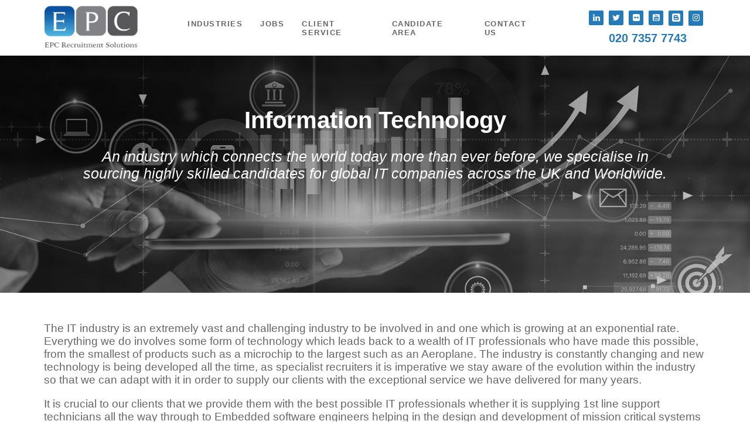

--- FILE ---
content_type: text/html
request_url: https://epcrecruit.com/category?s=it
body_size: 7019
content:
<!DOCTYPE html>
<html lang="en">
<head>
  <meta charset="UTF-8">
  <meta name="viewport" content="width=device-width, initial-scale=1">
  <meta name="author" content="Euro Petroleum Consultants Ltd">
  <link rel="stylesheet" href="/css/style.css?v=20200423.1">
  <title>Engineering & Technical Recruitment Specialists</title>
  <link rel="icon" href="img/favicon.ico" type="image/x-icon">

  <meta name="keywords" content="international engineering and technical recruitment consultants">
  <meta name="description" content="Euro Petroleum Consultants have been providing recruitment services and consultancy to the international engineering and technical industry for many years. They are a recruitment agency supporting industry leaders across the oil and gas sector internationally with consulting, recruitment and more.">
  <meta property="og:title" content="EPC Recruitment Solutions">
  <meta property="og:type" content="website">
  <meta property="og:url" content="https://europetro.com">
  <meta property="og:image" content="https://europetro.com/img/epc-recr-120x120.png">
  <meta property="og:image:width" content="120">
  <meta property="og:image:height" content="120">
  <meta property="og:description" content="EPC Recruitment Solutions is a leading global recruitment specialist that has over 20 years' experience in recruiting high calibre engineering and technical staff for both contract/interim and permanent personnel.">

</head>
<body>
  <section class="intro intro-jobs">
    <header id="header" class="header">
      <div class="wrapper">
        <a href="/" class="logo">
          <img src="/img/logo.png" alt="EPC Recruitment">
        </a>
        <div class="mobile-block">
          <nav class="navigation">
            <ul class="navigation__list">
              <li class="navigation__item"><a href="/#industries" class="navigation__link">Industries</a></li>
              <li class="navigation__item"><a href="/industries" class="navigation__link">Jobs</a></li>
              <li class="navigation__item"><a href="/#client" class="navigation__link">Client Service</a></li>
              <li class="navigation__item"><a href="/#candidate" class="navigation__link">Candidate Area</a></li>
              <li class="navigation__item"><a href="/#contacts" class="navigation__link">Contact Us</a></li>
            </ul>
          </nav>
        </div>

          <div class="head-item">
          	<div class="brand-bg epcrecr-bg">
              <a target="_blank" rel="noopener" href="https://www.linkedin.com/company/epc-recruitment-solutions" class="linkedin">
                <i class="epcrecr epcrecr-linkedin square-2 rounded-1"></i>
              </a>
          		<a target="_blank" rel="noopener" href="https://twitter.com/EuroPetro" class="twitter">
          			<i class="epcrecr epcrecr-twitter square-2 rounded-1"></i>
          		</a>
          		<a target="_blank" rel="noopener" href="https://www.flickr.com/photos/europetro/albums" class="flickr">
          			<i class="epcrecr epcrecr-flickr square-2 rounded-1"></i>
          		</a>
          		<a target="_blank" rel="noopener" href="https://www.youtube.com/channel/UCtWdf_kMGA-wvXxsdmyaMTA" class="youtube">
          			<i class="epcrecr epcrecr-youtube-squared square-2 rounded-1"></i>
          		</a>
          		<a target="_blank" rel="noopener" href="http://europetro.blogspot.ru/" class="blogspot">
          	    <i class="epcrecr epcrecr-blogger-rect square-2 rounded-1" style="min-height: 26px;"></i>
          		</a>
          		<a target="_blank" rel="noopener" href="https://www.instagram.com/europetro_official/" class="instagram">
          			<i class="epcrecr epcrecr-instagram square-2 rounded-1" style="min-height: 26px;"></i>
          		</a>
          	</div>
            <div class="head-telepone">
                <a href="tel:+44 (0) 20 7357 7743">020 7357 7743</a>
            </div>
          </div>
        <div class="mobile-btn">
          <span class="mobile-btn__item"></span>
          <span class="mobile-btn__item"></span>
          <span class="mobile-btn__item"></span>
        </div>
      </div>
    </header>
    <div class="overlay-text">
      <h1 class="category-title"></h1>
      <div class="category-tagline"></div>
    </div>
  </section>

  <section class="wrapper">
    <h1 class="category-title"></h1>
    <p class="category-desc description-text"></p>

    <div class="job-list loading">
      <div class="row"></div>
    </div>
  </section>


  <footer id="contacts" class="foot" style="margin-top: 0px;">
    <div class="container">
      <div class="row">
        <div class="col-sm-4 col-xs-6">
          <div class="foot-item">
            <div class="foot-item-content address">
              <p>EPC Recruitment Solutions</p>
              <p>44 Oxford Drive, Bermondsey Street</p>
              <p>London, SE1 2FB, United Kingdom</p>
            </div>
          </div>
        </div>
        <div class="col-sm-4 col-xs-6">
          <div class="foot-item">
            <p><i class="fa fa-phone"></i> Head Office: <a href="tel:+442073578394">+44 (0) 20 7357 8394</a></p>
            <p><i class="fa fa-phone"></i> Main Recruitment line: <a href="tel:+442073577743">+44 (0) 20 7357 7743</a></p>
            <p><i class="fa fa-envelope"></i> <a href="mailto:enquiries@epcrecruit.com">enquiries@epcrecruit.com</a></p>
          </div>
        </div>
        <div class="col-sm-4 col-xs-12">
          <div class="foot-item" style="padding-bottom: 20px">
        		<div class="brand-bg">
              <a target="_blank" rel="noopener" href="https://www.linkedin.com/company/epc-recruitment-solutions" class="linkedin">
                <i class="epcrecr epcrecr-linkedin square-2 rounded-1"></i>
              </a>
        			<a target="_blank" rel="noopener" href="https://twitter.com/EuroPetro" class="twitter">
        				<i class="epcrecr epcrecr-twitter square-2 rounded-1"></i>
        			</a>
        			<a target="_blank" rel="noopener" href="https://www.flickr.com/photos/europetro/albums" class="flickr">
        				<i class="epcrecr epcrecr-flickr square-2 rounded-1"></i>
        			</a>
        			<a target="_blank" rel="noopener" href="https://www.youtube.com/channel/UCtWdf_kMGA-wvXxsdmyaMTA" class="youtube">
        				<i class="epcrecr epcrecr-youtube-squared square-2 rounded-1"></i>
        			</a>
        			<a target="_blank" rel="noopener" href="http://europetro.blogspot.ru/" class="blogspot">
        		    <i class="epcrecr epcrecr-blogger-rect square-2 rounded-1" style="min-height: 26px;"></i>
        			</a>
  						<a target="_blank" rel="noopener" href="https://www.instagram.com/europetro_official/" class="instagram">
  							<i class="epcrecr epcrecr-instagram square-2 rounded-1" style="min-height: 26px;"></i>
  						</a>
        		</div>
            <a href="https://europetro.com/privacy-policy">Privacy Policy</a>
        	</div>
        </div>
      </div>
    </div>
  </footer>
  <script src="/js/javascript.js"></script>
  <script src="/dist/categories.js?v=20200423.2"></script>
</body>
</html>


--- FILE ---
content_type: text/css
request_url: https://epcrecruit.com/css/style.css?v=20200423.1
body_size: 39549
content:
@charset "UTF-8";@-webkit-keyframes slide{0%{background-position:100%}to{background-position:0}}.category-aerodef{border-color:#09c}.category-aerodef .category-desc h4,.category-aerodef .list-chevron>li::before{color:#09c}.category-aerodef .job-icon{background-color:#09c}.category-oilgaspetro{border-color:#cca300}.category-oilgaspetro .category-desc h4,.category-oilgaspetro .list-chevron>li::before{color:#cca300}.category-oilgaspetro .job-icon{background-color:#cca300}.category-automoto{border-color:#c62828}.category-automoto .category-desc h4,.category-automoto .list-chevron>li::before{color:#c62828}.category-automoto .job-icon{background-color:#c62828}.category-infra{border-color:#909}.category-infra .category-desc h4,.category-infra .list-chevron>li::before{color:#909}.category-infra .job-icon{background-color:#909}.category-scipharma{border-color:#00802b}.category-scipharma .category-desc h4,.category-scipharma .list-chevron>li::before{color:#00802b}.category-scipharma .job-icon{background-color:#00802b}.category-it{border-color:#595959}.category-it .category-desc h4,.category-it .list-chevron>li::before{color:#595959}.category-it .job-icon{background-color:#595959}.list-chevron{padding-left:20px;line-height:1.4;list-style-type:none}.list-chevron>li::before{content:"\f101";font-family:"epcrecr";float:left;margin-left:-20px}.job-card{border-width:1px;border-style:solid;margin:10px;color:#666;padding:0 10px;border-radius:4px;transition:box-shadow .3s ease-in-out;min-height:290px}.job-card:hover{-webkit-box-shadow:0 0 5px 2px rgba(0,0,0,.55);-moz-box-shadow:0 0 5px 2px rgba(0,0,0,.55);box-shadow:0 0 5px 2px rgba(0,0,0,.55)}.job-location,.job-rate,.job-start{margin-top:10px;margin-bottom:10px;font-weight:500}.job-description{font-size:14px;font-weight:400}.job-card hr{width:50%;text-align:center;color:#d3d3d3}.job-meta{min-height:90px}.job-icon{width:40px;float:left;margin-right:10px;margin-top:10px}.loading .job-card{border-color:transparent;background:linear-gradient(to right,#f2f2f2 50%,#fff 50%);background-size:200% 100%;-webkit-animation:slide 2s linear infinite}.overlay-text{position:absolute;top:80px;left:10%;right:10%;color:#fff;text-align:center}.overlay-text .category-title{font-size:30px;font-weight:600;text-align:center;margin-bottom:10px}.overlay-text .category-tagline{font-size:16px;margin-top:10px;font-style:italic;font-weight:300;text-align:center}.intro.intro-jobs{min-height:300px;max-height:300px;background-position:center center}@media screen and (min-width:750px){.intro.intro-jobs{min-height:500px;max-height:500px}.overlay-text{top:150px}.overlay-text .category-title{font-size:40px;margin-bottom:25px}.overlay-text .category-tagline{font-size:25px}}.intro{width:100%;min-height:75vh;height:100%;background-color:rgba(0,0,0,.5);background-image:linear-gradient(to bottom right,rgba(0,0,0,.5),rgba(0,0,0,.2)),url(/img/recruitment-head-photo.jpg);background-size:cover;background-repeat:no-repeat;background-position:center 70px}@media (hover:none){.intro{background-attachment:initial}}.header{position:fixed;width:100%;top:0;left:0;background-color:#fff;padding:10px 0;z-index:5}.header>.wrapper{display:flex;align-items:center;flex-wrap:wrap}@media screen and (max-width:840px){.header>.wrapper{position:relative;justify-content:center}}.active-header,.logo{transition:all .5s ease}.active-header{background-color:rgba(255,255,255,.9);box-shadow:rgba(0,0,0,.13) 0 4px 16px}.logo{display:inline-block;max-width:160px}.logo.scroll{max-width:110px}.logo img{max-width:100%;height:auto}.top-contact{display:flex;width:100%;margin-bottom:10px}@media screen and (max-width:840px){.top-contact{width:auto;flex-direction:column;position:absolute;right:10px}}@media screen and (max-width:700px){.top-contact{display:none}}.top-contact__link{position:relative;font-size:13px;padding-left:20px;color:#999;transition:all .5s ease}.top-contact__link:hover{color:#383838}.top-contact__link:not(:last-child){margin-right:20px}@media screen and (max-width:840px){.top-contact__link:not(:last-child){margin-bottom:7px}}.top-contact__link::before{position:absolute;content:"";width:13px;height:13px;left:0;top:50%;transform:translate(0,-50%);background-repeat:no-repeat;-webkit-background-size:contain;background-size:contain;background-position:center}.top-contact__link--email::before{background-image:url(/img/icon/email.svg)}.top-contact__link--tel::before{background-image:url(/img/icon/phone.svg)}.top-contact__link--language{margin-left:auto}@media screen and (max-width:840px){.top-contact__link--language{margin:0}}.top-contact__link--language::before{background-image:url(../img/icon/globe.svg)}.information-intro{padding-top:15vh;max-width:90%;margin:0 auto;color:#fff}@media screen and (max-width:780px){.information-intro{padding-top:35vh}}@media screen and (max-width:470px){.information-intro{padding-top:20vh}}.information-intro .title-h1{margin-bottom:0}@media screen and (max-width:780px){.information-intro .title-h1{font-size:40px}}@media screen and (max-width:320px){.information-intro .title-h1{font-size:30px}}.information-intro .description-intro{font-size:25px;margin-top:10px;font-style:italic;font-weight:300;text-align:center}@media screen and (max-width:780px){.information-intro .description-intro{font-size:19px}}@media screen and (max-width:320px){.information-intro .description-intro{font-size:16px}}.mobile-block{margin:0 auto;transition:transform .5s ease}@media screen and (max-width:840px){.mobile-block{position:fixed;width:100%;height:100vh;min-height:100%;flex-direction:column;justify-content:flex-start;padding-top:10vh;align-items:center;top:0;left:0;background-color:#fff;transform:translateX(-100%)}}.mobile-btn{position:absolute;display:none;flex-direction:column;justify-content:space-around;width:40px;height:40px;top:5px;left:0;padding:10px;background-color:#000;cursor:pointer}@media screen and (max-width:840px){.mobile-btn{display:flex}}.mobile-btn__item{display:block;width:100%;height:2px;background-color:#fff;transition:all .5s ease}.navigation{max-width:600px;width:100%}@media screen and (max-width:840px){.navigation{max-width:100%}}.navigation__list{width:100%;display:flex}@media screen and (max-width:840px){.navigation__list{flex-direction:column}}.navigation__item:not(:last-child){margin-right:30px}@media screen and (max-width:840px){.navigation__item{margin-right:0;text-align:center;margin-top:3vh}.navigation__item:not(:last-child){margin-right:0}}.navigation__link{position:relative;display:block;font-size:13px;font-weight:600;padding:5px 0;text-transform:uppercase;letter-spacing:1.5px;color:#666}@media screen and (max-width:840px){.navigation__link{display:inline-block;padding:25px 40px}}.navigation__link::after{position:absolute;content:"";width:0;height:2px;background-color:#032123;bottom:0;left:0;transition:width .5s ease}.navigation__link:hover::after{width:100%}.active-menu{transform:translateX(0)}.active-link{color:#0a53a0}.rotate-left,.rotate-right{transform-origin:left;transform:rotate(43deg);margin-left:3px}.rotate-right{transform:rotate(-43deg)}.hidden{transition:visibility .1s ease;visibility:hidden}.epcrecr-bg a i{background:#257ab9!important}.head-telepone{transition:all .5s ease;text-align:center;margin-top:10px}.head-telepone a{font-size:20px;font-weight:700;color:#257ab9;transition:all .5s ease}.active-header .head-telepone{margin-top:5px}.active-header .head-telepone a{font-size:16px}@media screen and (max-width:985px){.intro .head-item{display:none}}.industries{padding-top:20px}.industries .title-h2{font-weight:600;text-align:center;text-transform:uppercase}.industries .text-block{padding-top:30px;padding-bottom:30px;background-color:#eee}.industries .description-text{font-size:19px;-webkit-font-smoothing:antialiased;position:relative;padding-left:10px;margin-bottom:20px;font-weight:300}.industries .description-text:not(:last-child){margin-bottom:35px}.industries .description-text span{font-weight:600}.industries-list{display:flex;justify-content:space-around;flex-wrap:wrap}@media screen and (max-width:700px){.industries-list{justify-content:space-between}}.industries-list__item{position:relative;font-size:15px;font-weight:600;min-width:100px;max-width:170px;margin-bottom:20px;padding-top:80px;text-align:center;color:#666;transition:all .5s ease}@media screen and (max-width:800px){.industries-list__item{max-width:200px;width:33%}}@media screen and (max-width:480px){.industries-list__item{font-size:12px}}.industries-list__item:hover{transform:translateY(-5px)}.industries-list__item::before{position:absolute;content:"";width:100%;height:80px;top:-5px;left:0;background-position:center;background-repeat:no-repeat;-webkit-background-size:contain;background-color:#0a53a0;background-size:cover}.industries-list__item-aerospace::before{background-image:url(../img/icon/plane.png)}.industries-list__item-aerospace:hover::before{background-color:#09c}.industries-list__item-petrochemicals::before{background-image:url(../img/icon/petrochemicals.png)}.industries-list__item-petrochemicals:hover::before{background-color:#cca300}.industries-list__item-car::before{background-image:url(../img/icon/racecar.png)}.industries-list__item-car:hover::before{background-color:#c62828}.industries-list__item-infrastructure::before{background-image:url(../img/icon/infrastructure.png)}.industries-list__item-infrastructure:hover::before{background-color:#909}.industries-list__item-science::before{background-image:url(../img/icon/science.png)}.industries-list__item-science:hover::before{background-color:#00802b}.industries-list__item-technology::before{background-image:url(../img/icon/technology.png)}.industries-list__item-technology:hover::before{background-color:#595959}.counter{color:#383838;background-color:#fff}.indicators{display:flex;justify-content:space-around;flex-wrap:wrap}@media screen and (max-width:470px){.indicators{flex-direction:column;align-items:center}}.indicators__block{min-width:100px;max-width:250px;width:33%;text-align:center;padding-top:20px;margin-bottom:20px;color:#383838}.indicators__value{font-weight:600;font-size:60px}.indicators__plus{font-size:28px}.indicators span{color:#0b52a0;vertical-align:middle}.indicators__info{font-size:20px;margin:0}.jobs{color:#666;background-color:#eee}.jobs .title-h2{font-weight:600;text-align:center;text-transform:uppercase;color:#666}.jobs-content{display:flex;flex-wrap:wrap;justify-content:space-between;align-items:stretch;margin-bottom:20px}.specialists-list{min-width:360px;max-width:550px;width:50%}@media screen and (max-width:820px){.specialists-list{min-width:auto;max-width:100%;width:100%;margin-bottom:10px}}.specialists-list__item{position:relative;font-size:16px;font-weight:300;border-radius:5px;padding:10px 10px 10px 40px;color:#fff;background-image:linear-gradient(55deg,#383838,70%,#666)}.specialists-list__item:not(:last-child){margin-bottom:10px}@media screen and (max-width:480px){.specialists-list__item{font-size:14px}}.jobs-img,.specialists-list__item::before{-webkit-background-size:cover;background-size:cover}.specialists-list__item::before{position:absolute;content:"";height:20px;left:10px;top:50%;transform:translateY(-50%);width:20px;background-image:url(../img/icon/arrow.png)}.jobs-img{min-width:360px;min-height:350px;width:50%;background-image:url(../img/jobs-img.jpg);background-repeat:no-repeat;background-position:center}@media screen and (max-width:750px){.jobs-img{width:100%}}.specialist-images{display:flex;justify-content:center;flex-wrap:wrap;align-items:center;width:100%;margin-top:60px;margin-bottom:50px}.specialist-images__block{display:inline-block;max-width:120px;width:100%;height:120px;margin:auto;border-radius:10px;background-color:#fff;transform:rotate(45deg);overflow:hidden;box-shadow:0 10px 5px -3px #999}@media screen and (max-width:900px){.specialist-images__block{width:100px;height:100px}}@media screen and (max-width:700px){.specialist-images__block{width:80px;height:80px}}@media screen and (max-width:570px){.specialist-images__block{width:70px;height:70px}}.specialist-images__item{width:90%;height:90%;transform:translate(5%,5%) rotate(-45deg) scale(1.6);background-color:#51b2dd;background-position:center;-webkit-background-size:cover;background-size:cover}.specialist-images__item--1{background-image:url(../img/spec-1.jpg)}.specialist-images__item--2{background-image:url(../img/spec-2.jpg)}.specialist-images__item--3{background-image:url(../img/spec-3.jpg)}.specialist-images__item--4{background-image:url(../img/spec-4.jpg)}.specialist-images__item--5{background-image:url(../img/spec-5.jpg)}.specialist-images__item--6{background-image:url(../img/spec-6.jpg)}.client-candidate{padding-top:0;padding-bottom:0}.client-candidate>.wrapper .title-h2{font-size:25px;font-weight:600;margin-top:30px;margin-bottom:10px}.client-candidate>.wrapper .description-text{margin-top:5px}.client-candidate>.wrapper .description-text:last-child{margin-bottom:0}@media screen and (max-width:750px){.client-candidate>.wrapper .description-text{font-size:16px}}.client-candidate .candidate,.client-candidate .client{display:flex;justify-content:space-between;align-items:flex-start}@media screen and (max-width:750px){.client-candidate .candidate,.client-candidate .client{flex-direction:column}}.client-candidate .client{margin-bottom:40px;border-bottom:1px solid rgba(0,0,0,.2)}.client-candidate .candidate{margin-bottom:10px}.client-candidate .block-info{max-width:640px;padding-right:10px;box-sizing:border-box}@media screen and (max-width:750px){.client-candidate .block-info{max-width:100%;width:100%}}.client-candidate .block-form{max-width:455px}@media screen and (max-width:750px){.client-candidate .block-form{max-width:100%;width:100%}}.block-list{background-image:linear-gradient(to right,#609cec 49%,#fff 49%);box-shadow:0 5px 10px .2px rgba(0,0,0,.2)}@media screen and (max-width:750px){.block-list{background:0 0}}.block-list>.wrapper{display:flex;padding-top:30px;padding-bottom:30px}@media screen and (max-width:750px){.block-list>.wrapper{flex-direction:column;padding:0}}.block-candidate,.block-client{display:flex;flex-direction:column;justify-content:space-between;padding-bottom:18px}@media screen and (max-width:750px){.block-candidate,.block-client{padding:18px 20px}}.block-candidate .title-h3,.block-client .title-h3{position:relative;font-size:18px;font-weight:600;padding-bottom:10px}.block-candidate .text,.block-client .text{font-size:13px;line-height:28px;margin-bottom:20px}@media screen and (max-width:320px){.block-candidate .text img,.block-client .text img{width:100%;margin:10px 0;float:0}}.block-candidate .btn,.block-client .btn{position:relative;font-size:16px;width:35%;margin:0 auto;padding:8px 0;background-color:transparent;border-style:none;clear:both;cursor:pointer;outline:0}.block-candidate .btn:active,.block-client .btn:active{transform:translateY(2px)}.block-candidate .btn::after,.block-candidate .btn::before,.block-client .btn::after,.block-client .btn::before{border-radius:20px;content:'';position:absolute;top:0;height:12px;width:52%}.block-candidate .btn::before,.block-client .btn::before{left:0;-webkit-transform:skew(0deg,11deg);-moz-transform:skew(0deg,11deg);-ms-transform:skew(0deg,11deg);-o-transform:skew(0deg,11deg);transform:skew(0deg,11deg) translateX(2px)}.block-candidate .btn::after,.block-client .btn::after{right:0;-webkit-transform:skew(0deg,-11deg);-moz-transform:skew(0deg,-11deg);-ms-transform:skew(0deg,-11deg);-o-transform:skew(0deg,-11deg);transform:skew(0deg,-11deg) translateX(-2px)}.block-candidate .btn:hover::after,.block-candidate .btn:hover::before,.block-client .btn:hover::after,.block-client .btn:hover::before{background-color:#666}.block-toggle{display:none;padding-top:20px;padding-bottom:40px}.block-toggle.active-block{display:block}.active-btn{visibility:hidden}.active-btn::after{position:absolute;content:"";width:20px;height:20px;right:15px;background-position:center;background-repeat:no-repeat;-webkit-background-size:contain;background-size:contain}.block-client{padding-right:10px;color:#fff;box-sizing:border-box}@media screen and (max-width:750px){.block-client{padding-top:40px;padding-right:20px;padding-bottom:50px;background-color:#609cec}}.block-client .title-h3{border-bottom:1px solid #fff}.block-client .description-text{font-weight:300;color:#fff}.block-client img{float:left;margin:10px 10px 10px 0}.block-client .btn-client::after,.block-client .btn-client::before{background-color:#fff}.block-candidate{padding-left:10px;box-sizing:border-box}@media screen and (max-width:750px){.block-candidate{padding-left:20px;padding-bottom:50px}}.block-candidate .title-h3{border-bottom:1px solid #666}.block-candidate .text{color:#666}.block-candidate img{float:right;margin:10px 0 10px 10px}.block-candidate .btn-candidate::after,.block-candidate .btn-candidate::before{background-color:#609cec}.vacancy-tel{font-size:14px;color:#737373}.vacancy-tel__link{border-bottom:dashed 1px;color:#337ab7}.form{display:flex;flex-wrap:wrap;justify-content:space-between;align-items:center;max-width:450px;width:100%;color:#666;box-sizing:border-box}@media screen and (max-width:750px){.form{max-width:100%}}.form__info-text{font-size:15px;font-weight:600;line-height:30px;margin-top:5px}.form__field-list{display:flex;flex-wrap:wrap;justify-content:space-between}@media screen and (max-width:750px){.form__field-list{width:100%}}.form__label{display:inline-block;margin-bottom:5px}.form__field{margin-bottom:15px;padding:8px 12px;font-size:13px;color:#383838;background-color:#eee;border:1px solid #ccc;box-sizing:border-box;outline:0}.form__field:focus{border-color:#337ab7}.form__field--name{width:100%}.form__field--company,.form__field--email,.form__field--job,.form__field--tel{max-width:210px;width:100%}@media screen and (max-width:1030px){.form__field--company,.form__field--email,.form__field--job,.form__field--tel{max-width:100%}}.form__block-attach{font-size:14px;max-width:240px}.form__attach-text{margin-top:5px}.form__format{font-size:90%;color:red;background-color:#f9f2f4}.form .btn-form{font-size:13px;padding:8px 12px;color:#fff;border-style:none;border-color:#2e6da4;background-color:#337ab7;outline:0;cursor:pointer}.services-list{display:flex;flex-wrap:wrap;justify-content:space-between;align-items:flex-start}.services-list .left-list,.services-list .right-list{width:49%}@media screen and (max-width:750px){.services-list .left-list,.services-list .right-list{width:100%}}.services-list__item{float:left;display:inline-block;max-width:543px;margin-bottom:30px;outline:1px solid #eee;box-shadow:0 8px 5px -5px rgba(0,0,0,.2);box-sizing:border-box}.services-list__item:last-child{margin-bottom:10px}@media screen and (max-width:750px){.services-list__item{max-width:100%}}.services-list__top-caption{display:flex;justify-content:space-between;align-items:center;margin:0;padding:16px 20px;border-bottom:1px solid #ededed}.services-list__label{font-size:12px;padding:3px 7px;color:#fff;background-color:#609cec}.services-list__company,.services-list__text{font-size:13px;color:#999}#map,.services-list__img img{max-width:100%}@media screen and (max-width:750px){.services-list__img img{width:100%}}.services-list__text{font-weight:400;line-height:1.7;padding:0 16px}.services-list .title-h4{padding-left:16px}.epc-form-error,.epc-form-success{border:1px solid #d3d3d3;padding:10px;text-align:center;margin-top:30px}#map{width:100%;height:50vh;background-color:#383838}.map{padding-top:0;padding-bottom:0}.footer{padding:20px 0;color:#383838;background-color:#fff}.footer>.wrapper{display:flex;flex-wrap:wrap;justify-content:space-between;align-items:flex-start}@media screen and (max-width:470px){.footer .logo{order:3;margin:0 auto}}.foot{border-top:3px solid;margin-top:30px;padding:15px 0;background:#333;color:#aaa;font-size:13px}.foot h5{font-size:15px}.foot .foot-item{margin:15px auto;max-width:500px}@media (max-width:991px){.foot .foot-item{margin-bottom:35px}}.foot .foot-item h5{color:#ccc;font-size:13px;line-height:0;margin-bottom:15px}.foot .foot-item p{margin:0;line-height:1.7}.foot .foot-item a{color:#bbb}.foot .foot-item a:hover,footer a{color:#ccc}.foot .foot-item .brand-bg{margin:10px 0}.foot .foot-item .subscribe-box{margin-top:20px}.foot .foot-item .subscribe-box .input-group{max-width:250px;margin-top:20px}.foot .foot-item ul li{border-bottom:1px solid rgba(255,255,255,.05);padding:5px 0}.foot .foot-item ul li:last-child{border-bottom:0}.foot .foot-item ul li :before{line-height:30px;font-family:FontAwesome;content:"\f105";font-size:13px;margin-right:7px;font-weight:400;color:#ccc}.foot .foot-item .foot-recent-img a img{max-width:75px;display:inline-block;margin-right:5px;margin-bottom:10px}.foot .foot-item .foot-recent-img a img.img-thumbnail{padding:1px;border-radius:2px}.foot .foot-item .address h6,footer{color:#ccc;font-size:13px}.foot .foot-item .address h6 i{font-size:14px}.brand-bg a i,.foot .foot-item .address p i{font-size:14px;margin-right:8px;color:#ccc}.foot .foot-item .address p.add{margin-left:20px}.foot .foot-item .address p.tel{line-height:35px}footer{padding:15px 10px 4px;border-top:1px solid rgba(255,255,255,.05);font-size:12px;background:#333}footer a:hover{color:#aaa;cursor:pointer;font-weight:700}@media (max-width:767px){footer .pull-left,footer .pull-right{float:none!important;text-align:center}}.brand-bg a i{text-decoration:none;margin-right:5px;color:#fff}.brand-bg a i,.brand-bg a i:hover{-webkit-transition:background 2s ease;-moz-transition:background 2s ease;-o-transition:background 2s ease;-ms-transition:background 2s ease;transition:background 2s ease}.brand-bg a.facebook i{background:#3280e7}.brand-bg a.facebook i:hover{background:#134fa0}.brand-bg a.twitter i{background:#32c8de}.brand-bg a.twitter i:hover{background:#188392}.brand-bg a.google-plus i{background:#f96f4a}.brand-bg a.google-plus i:hover{background:#eb6440}.brand-bg a.linkedin i{background:#729fda}.brand-bg a.linkedin i:hover{background:#3069b6}.brand-bg a.pinterest i{background:#ed5441}.brand-bg a.pinterest i:hover{background:#b72411}.brand-bg a.dropbox i{background:#32c8de}.brand-bg a.dropbox i:hover{background:#188392}.brand-bg a.bitcoin i{background:#f8a841}.brand-bg a.bitcoin i:hover{background:#cc7607}.brand-bg a.foursquare i{background:#22bed4}.brand-bg a.foursquare i:hover{background:#146f7c}.brand-bg a.flickr i{background:#ff61e7}.brand-bg a.flickr i:hover{background:#fa00d4}.brand-bg a.github i{background:#666}.brand-bg a.github i:hover{background:#333}.brand-bg a.instagram i{background:#e95950}.brand-bg a.instagram i:hover{background:#b35637}.brand-bg a.skype i{background:#32c8de}.brand-bg a.skype i:hover{background:#188392}.brand-bg a.tumblr i{background:#84a1c8}.brand-bg a.tumblr i:hover{background:#476d9f}.brand-bg a.vimeo i{background:#32c8de}.brand-bg a.vimeo i:hover{background:#188392}.brand-bg a.dribbble i{background:#ff2edf}.brand-bg a.dribbble i:hover{background:#c700a9}.brand-bg a.youtube i{background:#ed5441}.brand-bg a.youtube i:hover{background:#b72411}.brand a i,.brand-bg a i,.square-1{display:inline-block;text-align:center}.brand a i{margin-right:10px;color:#fff;font-size:14px}.brand a i,.brand a i:hover{-webkit-transition:color 2s ease;-moz-transition:color 2s ease;-o-transition:color 2s ease;-ms-transition:color 2s ease;transition:color 2s ease}.brand a.facebook i{color:#3280e7}.brand a.facebook i:hover{color:#134fa0}.brand a.twitter i{color:#32c8de}.brand a.twitter i:hover{color:#188392}.brand a.google-plus i{color:#f96f4a}.brand a.google-plus i:hover{color:#eb6440}.brand a.linkedin i{color:#729fda}.brand a.linkedin i:hover{color:#3069b6}.brand a.pinterest i{color:#ed5441}.brand a.pinterest i:hover{color:#b72411}.brand a.dropbox i{color:#32c8de}.brand a.dropbox i:hover{color:#188392}.brand a.bitcoin i{color:#f8a841}.brand a.bitcoin i:hover{color:#cc7607}.brand a.foursquare i{color:#22bed4}.brand a.foursquare i:hover{color:#146f7c}.brand a.flickr i{color:#ff61e7}.brand a.flickr i:hover{color:#fa00d4}.brand a.github i{color:#666}.brand a.github i:hover{color:#333}.brand a.instagram i{color:#d6917a}.brand a.instagram i:hover{color:#b35637}.brand a.skype i{color:#32c8de}.brand a.skype i:hover{color:#188392}.brand a.tumblr i{color:#84a1c8}.brand a.tumblr i:hover{color:#476d9f}.brand a.vimeo i{color:#32c8de}.brand a.vimeo i:hover{color:#188392}.brand a.dribbble i{color:#ff2edf}.brand a.dribbble i:hover{color:#c700a9}.brand a.youtube i{color:#ed5441}.brand a.youtube i:hover{color:#b72411}.square-1{height:20px;width:20px;line-height:20px}.square-2,.square-3,.square-4,.square-5{display:inline-block;height:25px;width:25px;line-height:25px;text-align:center}.square-3,.square-4,.square-5{height:35px;width:35px;line-height:35px}.square-4,.square-5{height:50px;width:50px;line-height:50px}.square-5{height:70px;width:70px;line-height:70px}.circle-1,.circle-2,.circle-3,.circle-4,.circle-5{display:inline-block;height:20px;width:20px;line-height:20px;text-align:center;border-radius:100%}.circle-2,.circle-3,.circle-4,.circle-5{height:25px;width:25px;line-height:25px}.circle-3,.circle-4,.circle-5{height:35px;width:35px;line-height:35px}.circle-4,.circle-5{height:50px;width:50px;line-height:50px}.circle-5{height:70px;width:70px;line-height:70px}.sharp{border-radius:0!important}.rounded-1{border-radius:2px!important}.rounded-2{border-radius:4px!important}.rounded-3{border-radius:6px!important}.rounded-4{border-radius:10px!important}.rounded-5{border-radius:100%!important}.blogspot i{background-color:#ff8000}.blogspot:hover i{background-color:#ea7702}.privacy-policy p{font-size:19px;color:#666;font-weight:400}.privacy-policy h2{font-weight:600;text-align:center;text-transform:uppercase;font-size:22px;color:#666;margin-bottom:20px;margin-top:60px}.privacy-policy h3{margin-top:30px;color:#666}.privacy-policy p,.privacy-policy ul li,body{-webkit-font-smoothing:antialiased}.privacy-policy ul li{list-style-type:disc;margin-left:20px;font-size:19px;color:#666}.privacy-policy .address{margin-top:5px;margin-bottom:5px}@font-face{font-family:'epcrecr';src:url(/font/epcrecr.eot?91474453);src:url(/font/epcrecr.eot?91474453#iefix) format("embedded-opentype"),url(/font/epcrecr.woff2?91474453) format("woff2"),url(/font/epcrecr.woff?91474453) format("woff"),url(/font/epcrecr.ttf?91474453) format("truetype"),url(/font/epcrecr.svg?91474453#epcrecr) format("svg");font-weight:400;font-style:normal}[class*=" epcrecr-"]:before,[class^=epcrecr-]:before{font-family:"epcrecr";font-style:normal;font-weight:400;speak:none;display:inline-block;text-decoration:inherit;width:1em;margin-right:.2em;text-align:center;font-variant:normal;text-transform:none;line-height:1em;margin-left:.2em;-webkit-font-smoothing:antialiased;-moz-osx-font-smoothing:grayscale}.epcrecr-paper-plane:before{content:'\e800'}.epcrecr-ok:before{content:'\e801'}.epcrecr-phone:before{content:'\e802'}.epcrecr-attention:before{content:'\e803'}.epcrecr-calendar:before{content:'\e805'}.epcrecr-clock:before{content:'\e806'}.epcrecr-twitter:before{content:'\f099'}.epcrecr-envelope:before{content:'\f0e0'}.epcrecr-linkedin:before{content:'\f0e1'}.epcrecr-angle-double-right:before{content:'\f101'}.epcrecr-euro:before{content:'\f153'}.epcrecr-pound:before{content:'\f154'}.epcrecr-dollar:before{content:'\f155'}.epcrecr-youtube-squared:before{content:'\f166'}.epcrecr-instagram:before{content:'\f16d'}.epcrecr-flickr:before{content:'\f16e'}.epcrecr-file-pdf:before{content:'\f1c1'}.epcrecr-file-word:before{content:'\f1c2'}.epcrecr-map-pin:before{content:'\f276'}.epcrecr-map-o:before{content:'\f278'}.epcrecr-blogger-rect:before{content:'\f315'}.container{margin-right:auto;margin-left:auto;padding-left:15px;padding-right:15px}@media (min-width:768px){.container{width:750px}}@media (min-width:992px){.container{width:970px}}@media (min-width:1200px){.container{width:1170px}}.container-fluid{margin-right:auto;margin-left:auto;padding-left:15px;padding-right:15px}.row{margin-left:-15px;margin-right:-15px}.col-lg-1,.col-lg-10,.col-lg-11,.col-lg-12,.col-lg-2,.col-lg-3,.col-lg-4,.col-lg-5,.col-lg-6,.col-lg-7,.col-lg-8,.col-lg-9,.col-md-1,.col-md-10,.col-md-11,.col-md-12,.col-md-2,.col-md-3,.col-md-4,.col-md-5,.col-md-6,.col-md-7,.col-md-8,.col-md-9,.col-sm-1,.col-sm-10,.col-sm-11,.col-sm-12,.col-sm-2,.col-sm-3,.col-sm-4,.col-sm-5,.col-sm-6,.col-sm-7,.col-sm-8,.col-sm-9,.col-xs-1,.col-xs-10,.col-xs-11,.col-xs-12,.col-xs-2,.col-xs-3,.col-xs-4,.col-xs-5,.col-xs-6,.col-xs-7,.col-xs-8,.col-xs-9{position:relative;min-height:1px;padding-left:15px;padding-right:15px}.col-xs-1,.col-xs-10,.col-xs-11,.col-xs-12,.col-xs-2,.col-xs-3,.col-xs-4,.col-xs-5,.col-xs-6,.col-xs-7,.col-xs-8,.col-xs-9{float:left}.col-xs-12{width:100%}.col-xs-11{width:91.66666667%}.col-xs-10{width:83.33333333%}.col-xs-9{width:75%}.col-xs-8{width:66.66666667%}.col-xs-7{width:58.33333333%}.col-xs-6{width:50%}.col-xs-5{width:41.66666667%}.col-xs-4{width:33.33333333%}.col-xs-3{width:25%}.col-xs-2{width:16.66666667%}.col-xs-1{width:8.33333333%}.col-xs-pull-12{right:100%}.col-xs-pull-11{right:91.66666667%}.col-xs-pull-10{right:83.33333333%}.col-xs-pull-9{right:75%}.col-xs-pull-8{right:66.66666667%}.col-xs-pull-7{right:58.33333333%}.col-xs-pull-6{right:50%}.col-xs-pull-5{right:41.66666667%}.col-xs-pull-4{right:33.33333333%}.col-xs-pull-3{right:25%}.col-xs-pull-2{right:16.66666667%}.col-xs-pull-1{right:8.33333333%}.col-xs-pull-0{right:auto}.col-xs-push-12{left:100%}.col-xs-push-11{left:91.66666667%}.col-xs-push-10{left:83.33333333%}.col-xs-push-9{left:75%}.col-xs-push-8{left:66.66666667%}.col-xs-push-7{left:58.33333333%}.col-xs-push-6{left:50%}.col-xs-push-5{left:41.66666667%}.col-xs-push-4{left:33.33333333%}.col-xs-push-3{left:25%}.col-xs-push-2{left:16.66666667%}.col-xs-push-1{left:8.33333333%}.col-xs-push-0{left:auto}.col-xs-offset-12{margin-left:100%}.col-xs-offset-11{margin-left:91.66666667%}.col-xs-offset-10{margin-left:83.33333333%}.col-xs-offset-9{margin-left:75%}.col-xs-offset-8{margin-left:66.66666667%}.col-xs-offset-7{margin-left:58.33333333%}.col-xs-offset-6{margin-left:50%}.col-xs-offset-5{margin-left:41.66666667%}.col-xs-offset-4{margin-left:33.33333333%}.col-xs-offset-3{margin-left:25%}.col-xs-offset-2{margin-left:16.66666667%}.col-xs-offset-1{margin-left:8.33333333%}.col-xs-offset-0{margin-left:0}@media (min-width:768px){.col-sm-1,.col-sm-10,.col-sm-11,.col-sm-12,.col-sm-2,.col-sm-3,.col-sm-4,.col-sm-5,.col-sm-6,.col-sm-7,.col-sm-8,.col-sm-9{float:left}.col-sm-12{width:100%}.col-sm-11{width:91.66666667%}.col-sm-10{width:83.33333333%}.col-sm-9{width:75%}.col-sm-8{width:66.66666667%}.col-sm-7{width:58.33333333%}.col-sm-6{width:50%}.col-sm-5{width:41.66666667%}.col-sm-4{width:33.33333333%}.col-sm-3{width:25%}.col-sm-2{width:16.66666667%}.col-sm-1{width:8.33333333%}.col-sm-pull-12{right:100%}.col-sm-pull-11{right:91.66666667%}.col-sm-pull-10{right:83.33333333%}.col-sm-pull-9{right:75%}.col-sm-pull-8{right:66.66666667%}.col-sm-pull-7{right:58.33333333%}.col-sm-pull-6{right:50%}.col-sm-pull-5{right:41.66666667%}.col-sm-pull-4{right:33.33333333%}.col-sm-pull-3{right:25%}.col-sm-pull-2{right:16.66666667%}.col-sm-pull-1{right:8.33333333%}.col-sm-pull-0{right:auto}.col-sm-push-12{left:100%}.col-sm-push-11{left:91.66666667%}.col-sm-push-10{left:83.33333333%}.col-sm-push-9{left:75%}.col-sm-push-8{left:66.66666667%}.col-sm-push-7{left:58.33333333%}.col-sm-push-6{left:50%}.col-sm-push-5{left:41.66666667%}.col-sm-push-4{left:33.33333333%}.col-sm-push-3{left:25%}.col-sm-push-2{left:16.66666667%}.col-sm-push-1{left:8.33333333%}.col-sm-push-0{left:auto}.col-sm-offset-12{margin-left:100%}.col-sm-offset-11{margin-left:91.66666667%}.col-sm-offset-10{margin-left:83.33333333%}.col-sm-offset-9{margin-left:75%}.col-sm-offset-8{margin-left:66.66666667%}.col-sm-offset-7{margin-left:58.33333333%}.col-sm-offset-6{margin-left:50%}.col-sm-offset-5{margin-left:41.66666667%}.col-sm-offset-4{margin-left:33.33333333%}.col-sm-offset-3{margin-left:25%}.col-sm-offset-2{margin-left:16.66666667%}.col-sm-offset-1{margin-left:8.33333333%}.col-sm-offset-0{margin-left:0}}@media (min-width:992px){.col-md-1,.col-md-10,.col-md-11,.col-md-12,.col-md-2,.col-md-3,.col-md-4,.col-md-5,.col-md-6,.col-md-7,.col-md-8,.col-md-9{float:left}.col-md-12{width:100%}.col-md-11{width:91.66666667%}.col-md-10{width:83.33333333%}.col-md-9{width:75%}.col-md-8{width:66.66666667%}.col-md-7{width:58.33333333%}.col-md-6{width:50%}.col-md-5{width:41.66666667%}.col-md-4{width:33.33333333%}.col-md-3{width:25%}.col-md-2{width:16.66666667%}.col-md-1{width:8.33333333%}.col-md-pull-12{right:100%}.col-md-pull-11{right:91.66666667%}.col-md-pull-10{right:83.33333333%}.col-md-pull-9{right:75%}.col-md-pull-8{right:66.66666667%}.col-md-pull-7{right:58.33333333%}.col-md-pull-6{right:50%}.col-md-pull-5{right:41.66666667%}.col-md-pull-4{right:33.33333333%}.col-md-pull-3{right:25%}.col-md-pull-2{right:16.66666667%}.col-md-pull-1{right:8.33333333%}.col-md-pull-0{right:auto}.col-md-push-12{left:100%}.col-md-push-11{left:91.66666667%}.col-md-push-10{left:83.33333333%}.col-md-push-9{left:75%}.col-md-push-8{left:66.66666667%}.col-md-push-7{left:58.33333333%}.col-md-push-6{left:50%}.col-md-push-5{left:41.66666667%}.col-md-push-4{left:33.33333333%}.col-md-push-3{left:25%}.col-md-push-2{left:16.66666667%}.col-md-push-1{left:8.33333333%}.col-md-push-0{left:auto}.col-md-offset-12{margin-left:100%}.col-md-offset-11{margin-left:91.66666667%}.col-md-offset-10{margin-left:83.33333333%}.col-md-offset-9{margin-left:75%}.col-md-offset-8{margin-left:66.66666667%}.col-md-offset-7{margin-left:58.33333333%}.col-md-offset-6{margin-left:50%}.col-md-offset-5{margin-left:41.66666667%}.col-md-offset-4{margin-left:33.33333333%}.col-md-offset-3{margin-left:25%}.col-md-offset-2{margin-left:16.66666667%}.col-md-offset-1{margin-left:8.33333333%}.col-md-offset-0{margin-left:0}}@media (min-width:1200px){.col-lg-1,.col-lg-10,.col-lg-11,.col-lg-12,.col-lg-2,.col-lg-3,.col-lg-4,.col-lg-5,.col-lg-6,.col-lg-7,.col-lg-8,.col-lg-9{float:left}.col-lg-12{width:100%}.col-lg-11{width:91.66666667%}.col-lg-10{width:83.33333333%}.col-lg-9{width:75%}.col-lg-8{width:66.66666667%}.col-lg-7{width:58.33333333%}.col-lg-6{width:50%}.col-lg-5{width:41.66666667%}.col-lg-4{width:33.33333333%}.col-lg-3{width:25%}.col-lg-2{width:16.66666667%}.col-lg-1{width:8.33333333%}.col-lg-pull-12{right:100%}.col-lg-pull-11{right:91.66666667%}.col-lg-pull-10{right:83.33333333%}.col-lg-pull-9{right:75%}.col-lg-pull-8{right:66.66666667%}.col-lg-pull-7{right:58.33333333%}.col-lg-pull-6{right:50%}.col-lg-pull-5{right:41.66666667%}.col-lg-pull-4{right:33.33333333%}.col-lg-pull-3{right:25%}.col-lg-pull-2{right:16.66666667%}.col-lg-pull-1{right:8.33333333%}.col-lg-pull-0{right:auto}.col-lg-push-12{left:100%}.col-lg-push-11{left:91.66666667%}.col-lg-push-10{left:83.33333333%}.col-lg-push-9{left:75%}.col-lg-push-8{left:66.66666667%}.col-lg-push-7{left:58.33333333%}.col-lg-push-6{left:50%}.col-lg-push-5{left:41.66666667%}.col-lg-push-4{left:33.33333333%}.col-lg-push-3{left:25%}.col-lg-push-2{left:16.66666667%}.col-lg-push-1{left:8.33333333%}.col-lg-push-0{left:auto}.col-lg-offset-12{margin-left:100%}.col-lg-offset-11{margin-left:91.66666667%}.col-lg-offset-10{margin-left:83.33333333%}.col-lg-offset-9{margin-left:75%}.col-lg-offset-8{margin-left:66.66666667%}.col-lg-offset-7{margin-left:58.33333333%}.col-lg-offset-6{margin-left:50%}.col-lg-offset-5{margin-left:41.66666667%}.col-lg-offset-4{margin-left:33.33333333%}.col-lg-offset-3{margin-left:25%}.col-lg-offset-2{margin-left:16.66666667%}.col-lg-offset-1{margin-left:8.33333333%}.col-lg-offset-0{margin-left:0}}.clearfix:after,.clearfix:before,.container-fluid:after,.container-fluid:before,.container:after,.container:before,.row:after,.row:before{content:" ";display:table}.clearfix:after,.container-fluid:after,.container:after,.row:after{clear:both}.center-block{display:block;margin-left:auto;margin-right:auto}.pull-right{float:right!important}.pull-left{float:left!important}.hide{display:none!important}.show{display:block!important}.invisible{visibility:hidden}.text-hide{font:0/0 a;color:transparent;text-shadow:none;background-color:transparent;border:0}.hidden{display:none!important}.affix{position:fixed}@-ms-viewport{width:device-width}.visible-lg,.visible-lg-block,.visible-lg-inline,.visible-lg-inline-block,.visible-md,.visible-md-block,.visible-md-inline,.visible-md-inline-block,.visible-sm,.visible-sm-block,.visible-sm-inline,.visible-sm-inline-block,.visible-xs,.visible-xs-block,.visible-xs-inline,.visible-xs-inline-block{display:none!important}@media (max-width:767px){.visible-xs,.visible-xs-block{display:block!important}table.visible-xs{display:table!important}tr.visible-xs{display:table-row!important}td.visible-xs,th.visible-xs{display:table-cell!important}.visible-xs-inline{display:inline!important}.visible-xs-inline-block{display:inline-block!important}}@media (min-width:768px) and (max-width:991px){.visible-sm,.visible-sm-block{display:block!important}table.visible-sm{display:table!important}tr.visible-sm{display:table-row!important}td.visible-sm,th.visible-sm{display:table-cell!important}.visible-sm-inline{display:inline!important}.visible-sm-inline-block{display:inline-block!important}}@media (min-width:992px) and (max-width:1199px){.visible-md,.visible-md-block{display:block!important}table.visible-md{display:table!important}tr.visible-md{display:table-row!important}td.visible-md,th.visible-md{display:table-cell!important}.visible-md-inline{display:inline!important}.visible-md-inline-block{display:inline-block!important}}@media (min-width:1200px){.visible-lg,.visible-lg-block{display:block!important}table.visible-lg{display:table!important}tr.visible-lg{display:table-row!important}td.visible-lg,th.visible-lg{display:table-cell!important}.visible-lg-inline{display:inline!important}.visible-lg-inline-block{display:inline-block!important}}@media (max-width:767px){.hidden-xs{display:none!important}}@media (min-width:768px) and (max-width:991px){.hidden-sm{display:none!important}}@media (min-width:992px) and (max-width:1199px){.hidden-md{display:none!important}}@media (min-width:1200px){.hidden-lg{display:none!important}}.visible-print{display:none!important}@media print{.visible-print{display:block!important}table.visible-print{display:table!important}tr.visible-print{display:table-row!important}td.visible-print,th.visible-print{display:table-cell!important}}.visible-print-block{display:none!important}@media print{.visible-print-block{display:block!important}}.visible-print-inline{display:none!important}@media print{.visible-print-inline{display:inline!important}}.visible-print-inline-block{display:none!important}@media print{.visible-print-inline-block{display:inline-block!important}.hidden-print{display:none!important}}*,.wrapper{box-sizing:border-box}body{font-family:'Open Sans',sans-serif;margin:0;padding:0}.wrapper{max-width:1150px;width:100%;margin:0 auto;padding-left:10px;padding-right:10px}@media screen and (max-width:470px){.wrapper{padding-left:15px;padding-right:15px}}.indicators,.industries-list,.left-list,.navigation__list,.right-list,.specialists-list{margin:0;padding:0;list-style-type:none}.brand a i,a{text-decoration:none}.title{text-align:center;text-transform:uppercase}.title-h1{font-size:50px}.title-h2{font-size:22px;color:#666;font-weight:400;margin-bottom:0}.title-h4{font-size:24px;font-weight:400;color:#333;line-height:40px;margin:15px 0}.description-text{font-size:19px;font-weight:300;color:#666}section{padding-top:30px;padding-bottom:30px}

--- FILE ---
content_type: application/javascript
request_url: https://epcrecruit.com/dist/categories.js?v=20200423.2
body_size: 17228
content:
!function(e){var i={};function n(t){if(i[t])return i[t].exports;var s=i[t]={i:t,l:!1,exports:{}};return e[t].call(s.exports,s,s.exports,n),s.l=!0,s.exports}n.m=e,n.c=i,n.d=function(e,i,t){n.o(e,i)||Object.defineProperty(e,i,{enumerable:!0,get:t})},n.r=function(e){"undefined"!=typeof Symbol&&Symbol.toStringTag&&Object.defineProperty(e,Symbol.toStringTag,{value:"Module"}),Object.defineProperty(e,"__esModule",{value:!0})},n.t=function(e,i){if(1&i&&(e=n(e)),8&i)return e;if(4&i&&"object"==typeof e&&e&&e.__esModule)return e;var t=Object.create(null);if(n.r(t),Object.defineProperty(t,"default",{enumerable:!0,value:e}),2&i&&"string"!=typeof e)for(var s in e)n.d(t,s,function(i){return e[i]}.bind(null,s));return t},n.n=function(e){var i=e&&e.__esModule?function(){return e.default}:function(){return e};return n.d(i,"a",i),i},n.o=function(e,i){return Object.prototype.hasOwnProperty.call(e,i)},n.p="",n(n.s=1)}([function(e,i,n){"use strict";n.d(i,"a",(function(){return t})),n.d(i,"b",(function(){return s})),n.d(i,"c",(function(){return l})),n.d(i,"e",(function(){return r})),n.d(i,"d",(function(){return a}));const t={aerodef:{title:"Aerospace & Defence",tagline:"With inhouse qualified aerospace engineers and consultants has given us the advantage within these sectors to really understand and exceed client expectations.",bg:"/img/categories/aerodef.jpg",desc:'\n    <p>If the Aerospace & Defence sector is to remain globally competitive, it will need to have access to individuals with a broad skills base, and we, at EPC Recruitment, are proud to say that we methodically approach our candidates seeking Contract and Permanent roles within the industry. We pride ourselves in our involvement with leading Aerospace and Defence companies who are running some of the most exciting projects the industry has to offer. We have successfully worked within this sector since 2000 with the aspiration of supplying high calibre candidates to meet our clients’ requirements. We use our network ensuring we find not only the right skills and experience but the values and motivations which ensure a cultural fit.</p>\n    <p>The pace of technology change is exponentially increasing, especially now, and a continuous introduction of new products in something as complex as Aerospace & Defence makes them both busy and diverse sectors that require multiple disciplines to assist in its development and maintenance. These two industries can take candidates down a wide range of career paths, which is why we try and cover all areas within it, from design and analysis to manufacturing and production, whether it is a short or long term staffing requirement. Our in house engineering expertise makes it easier for us to adapt to the growing challenges of recruiting within these sectors.</p>\n    <h4>Skill Sets and Expertise:</h4>\n    <div class="row">\n      <div class="col-md-4">\n        <ul class="list-chevron">\n          <li>Manufacturing/Production</li>\n          <li>Project Management</li>\n          <li>Welding</li>\n          <li>Service/Maintenance</li>\n          <li>Electrical & Mechanical Engineers</li>\n          <li>Test/Inspection/Quality</li>\n        </ul>\n      </div>\n      <div class="col-md-4">\n        <ul class="list-chevron">\n          <li>Sheet Metal/Fabrication </li>\n          <li>Design Engineers </li>\n          <li>2D/3D CAD Design/Draughters </li>\n          <li>CNC/Conventional Machining</li>\n          <li>CAD/CAM Programmers </li>\n        </ul>\n      </div>\n      <div class="col-md-4">\n        <ul class="list-chevron">\n          <li>Electronic/Mechanical Technicians</li>\n          <li>Mechanical Assemblers/Fitters</li>\n          <li>System Engineers/ Programmers</li>\n          <li>Stress Analysis</li>\n          <li>Procurement/Admin</li>\n        </ul>\n      </div>\n    </div>\n    ',color:"#1a8cff",icon:"/img/icon/plane.png"},oilgaspetro:{title:"Oil & Gas & Energy",tagline:"Our shared service operation in consulting, training and conferencing within Energy/Oil&Gas  enables us to share knowledge, resources and gain a unique advantage in networking and integrating talent.",bg:"/img/categories/oilgaspetro.jpg",desc:'\n    <p>We have been supplying skills to both the Oil & Gas and Petrochemical energy sectors across the globe for the past 20 years. Furthermore, EPC Recruitment Solutions benefits from a shared service operation covering consultancy, training and conferencing within the energy sector, more specifically, within the Oil and Gas processing , Refining  and petrochemicals industries in which we have been involved in for over 40 years.</p>\n    <p>During this time, we have built up an extensive network of skilled professionals across the sector. We have numerous lasting relationships with many of the world’s major oil & gas companies, such as SHELL - ARAMCO - EXXON – WOOD – ENI – AXENS - ROSNEFT, LUKOIL – KNPC – ADNOC - BAPCO. and leading Licensors, technology providers and Engineering Companies e.g. Axens, Honeywell UOP, Bechtel, Wood, Fluor.</p>\n    <p>We cover a wide variety of oil & gas sectors, including Offshore ,Onshore Upstream, drilling, subsea, pipelines Midstream, Refining, and Petrochemicals and Chemicals.</p>\n    <p>Operating within these various and different departments has proved highly successful, enabling us to share knowledge, resources, as well as gain a unique advantage in networking through our high level energy conferences across the 5 continents and integrating talent throughout the energy sector as a whole.</p>\n    <h4>Skill Sets and Expertise:</h4>\n  <div class="row">\n    <div class="col-md-4">\n      <ul class="list-chevron">\n        <li>Project Management and Project Managers and Coordinators</li>\n        <li>Process Engineering Technology Specialists</li>\n        <li>Electrical & Mechanical Engineers </li>\n        <li>Contracts Management</li>\n        <li>System Engineers/ Programmers </li>\n        <li>Software specialists</li>\n        <li>Design Engineers </li>\n      </ul>\n    </div>\n    <div class="col-md-4">\n      <ul class="list-chevron">\n        <li>HSE</li>\n        <li>Service/Maintenance </li>\n        <li>Test Engineers  </li>\n        <li>Mechanical Assemblers/Fitters</li>\n        <li>Sheet Metal/Fabrication </li>\n        <li>Welding</li>\n        <li>2D/3D CAD Design/Draughters </li>\n      </ul>\n    </div>\n    <div class="col-md-4">\n      <ul class="list-chevron">\n        <li>Commissioning Engineers </li>\n        <li>Stress Analysis</li>\n        <li>Disputes Management</li>\n        <li>Electronic/Mechanical Technicians</li>\n        <li>Procurement/Admin</li>\n        <li>Inspection and Quality Control</li>\n      </ul>\n    </div>\n  </div>\n    ',color:"#cca300",icon:"/img/icon/petrochemicals.png"},automoto:{title:"Automotive & Motorsport",tagline:"We have a proven track record in supplying leading market Automotive & Motorsport companies with the best engineers in this fast paced industry.",bg:"/img/categories/automoto.jpg",desc:'\n    <p>The Automotive & Motorsport industry proves year in and year out that it is an extremely competitive industry as is the recruitment for this industry which means it is imperative to hire individuals with high class skill sets. EPC Recruitment is fortunate to have specialised consultants who have proven track records in supplying leading market Automotive & Motorsport companies with the best engineers in this field. We have successfully placed high calibre staff in this sector since 2013 and are continually exceeding our client’s expectations.</p>\n    <p>With the industry changing at a rapid pace and moving towards hybrid and electric vehicles, it is crucial that engineering and technical personnel who are recruited for this industry understand these changes and make vital contributions in the innovation of the future of this industry.</p>\n    <h4>Skill Sets and Expertise:</h4>\n  <div class="row">\n    <div class="col-md-4">\n      <ul class="list-chevron">\n        <li>Manufacturing/Production </li>\n        <li>Welding </li>\n        <li>Electrical & Mechanical Engineers </li>\n        <li>2D/3D CAD Design/Draughters</li>\n        <li>System Engineers/ Programmers </li>\n        <li>Design Engineers</li>\n      </ul>\n    </div>\n    <div class="col-md-4">\n      <ul class="list-chevron">\n        <li>Project Management</li>\n        <li>Service/Maintenance</li>\n        <li>Test/Inspection/Quality</li>\n        <li>Mechanical Assemblers/Fitters</li>\n        <li>Sheet Metal/Fabrication</li>\n      </ul>\n    </div>\n    <div class="col-md-4">\n      <ul class="list-chevron">\n        <li>CAD/CAM Programmers </li>\n        <li>Stress Analysis</li>\n        <li>CNC/Conventional Machining</li>\n        <li>Electronic/Mechanical Technicians</li>\n        <li>Procurement/Admin</li>\n      </ul>\n    </div>\n  </div>\n    ',color:"#c62828",icon:"/img/icon/racecar.png"},infra:{title:"Rail & Infrastructure",tagline:"Working with leading Rail and Infrastructure companies has given us the privilege to build up a large network of expert engineers and manufacturing staff within these sectors.",bg:"/img/categories/infra.jpg",desc:'\n    <p>On average $3.5 trillion per year across the globe is spent on infrastructure. This large investment will prove to have a high demand for talented engineers. 15 years’ experience recruiting within this field has enabled us to build a large network of consultants and clients over the years ranging across the world and our consultants have continued to exceed our client’s expectations.</p>\n    <h4>Skill Sets and Expertise:</h4>\n    <div class="row">\n      <div class="col-md-4">\n        <ul class="list-chevron">\n          <li>Purchasing/Document controllers</li>\n          <li>Production/Material Planner </li>\n          <li>CAD/CAM Programmers</li>\n          <li>Design Engineers </li>\n          <li>2D/3D CAD Design/Draughters </li>\n          <li>Design/Coordinators</li>\n          <li>Manufacturing/Production</li>\n          <li>Welding</li>\n          <li>Electrical & Mechanical Engineers </li>\n          <li>Stress Analysis Engineers </li>\n        </ul>\n      </div>\n      <div class="col-md-4">\n        <ul class="list-chevron">\n          <li>Process Engineers </li>\n          <li>Project Engineers </li>\n          <li>Service Engineers </li>\n          <li>Test Engineers </li>\n          <li>Quality Inspectors</li>\n          <li>Project Management</li>\n          <li>Service/Maintenance</li>\n          <li>Test/Inspection/Quality </li>\n          <li>Mechanical Assemblers/Fitters</li>\n        </ul>\n      </div>\n      <div class="col-md-4">\n        <ul class="list-chevron">\n          <li>2D/3D CAD Design/Draughters</li>\n          <li>System Engineers/ Programmers</li>\n          <li>Design Engineers</li>\n          <li>CAD/CAM Programmers</li>\n          <li>Stress Analysis</li>\n          <li>Sheet Metal/Fabrication </li>\n          <li>CNC/Conventional Machining</li>\n          <li>Electronic/Mechanical Technicians</li>\n          <li>Procurement/Admin</li>\n        </ul>\n      </div>\n    </div>\n    ',color:"#990099",icon:"/img/icon/infrastructure.png"},scipharma:{title:"Life Sciences & Pharmaceutical",tagline:"Life Sciences & Pharmaceuticals are both vital sectors, continually advancing and striving to improve the world we live in today. Our team is dedicated to service this crucial industry.",bg:"/img/categories/scipharma.jpg",desc:'\n    <p>With over ten years’ experience in recruiting within Life Sciences & Pharmaceuticals, we have taken time to really understand the requirements and expertise required within these industries. Our experienced consultants are able to recruit for a large range of technical skill sets ranging from; Quality Assurance, Programming, Clinical Research, Commercial Operations and Scientific and Engineering Science jobs all the way through to associates and project managers.</p>\n    <p>Life Sciences & Pharmaceuticals are both crucial sectors for the world we live in today. They are both highly competitive industries and we understand how important it is for our clients to hire individuals who are skilled with proven track records. Our database contains some of the highest calibre staff within this sector which allows us to exceed our client expectations each time.</p>\n    <h4>Skill Sets and Expertise:</h4>\n    <div class="row">\n      <div class="col-md-4">\n        <ul class="list-chevron">\n          <li>Process Engineer</li>\n          <li>Chemical Engineer</li>\n          <li>Bioprocess Engineer</li>\n        </ul>\n      </div>\n        <div class="col-md-4">\n          <ul class="list-chevron">\n            <li>Mechanical Engineer</li>\n            <li>Electrical Engineer</li>\n            <li>CAD/CAM Programmer</li>\n          </ul>\n        </div>\n        <div class="col-md-4">\n          <ul class="list-chevron">\n            <li>Production Engineer</li>\n            <li>Quality Engineer</li>\n            <li>Software Engineers</li>\n          </ul>\n        </div>\n    </div>\n    ',color:"#00802b",icon:"/img/icon/science.png"},it:{title:"Information Technology",tagline:"An industry which connects the world today more than ever before, we specialise in sourcing highly skilled candidates for global IT companies across the UK and Worldwide.",bg:"/img/categories/technology.jpg",desc:'\n    <p>The IT industry is an extremely vast and challenging industry to be involved in and one which is growing at an exponential rate. Everything we do involves some form of technology which leads back to a wealth of IT professionals who have made this possible, from the smallest of products such as a microchip to the largest such as an Aeroplane. The industry is constantly changing and new technology is being developed all the time, as specialist recruiters it is imperative we stay aware of the evolution within the industry so that we can adapt with it in order to supply our clients with the exceptional service we have delivered for many years.</p>\n    <p>It is crucial to our clients that we provide them with the best possible IT professionals whether it is supplying 1st line support technicians all the way through to Embedded software engineers helping in the design and development of mission critical systems for a multitude of applications.</p>\n    <h4>Skill Sets and Expertise:</h4>\n    <div class="row">\n      <div class="col-md-4">\n        <ul class="list-chevron">\n          <li>1<sup>st</sup> line support engineer</li>\n          <li>2<sup>nd</sup> line support engineer</li>\n          <li>3<sup>rd</sup> line support engineer</li>\n          <li>Cyber security engineer</li>\n        </ul>\n      </div>\n      <div class="col-md-4">\n        <ul class="list-chevron">\n          <li>Project Management</li>\n          <li>Verification Engineer</li>\n          <li>Software Analyst </li>\n          <li>Data Engineer</li>\n        </ul>\n      </div>\n      <div class="col-md-4">\n        <ul class="list-chevron">\n          <li>Software Engineer</li>\n          <li>Embedded software Engineer</li>\n          <li>FPGA Engineer</li>\n          <li>Product Management</li>\n        </ul>\n      </div>\n    </div>\n    ',color:"#595959",icon:"/img/icon/technology.png"}},s="linear-gradient(to bottom right, rgba(0, 0, 0, 0.5), rgba(0, 0, 0, 0.2)), ",l="/job",r=e=>{const i=window.location.search.substring(1).split("=");return 2===i.length&&i[0]===e?i[1]:""},a=()=>window.location.host.endsWith(".com")?"https://europetro.com/api/v1/jobs.json?published=true":"http://localhost/api/v1/jobs.json?published=true"},function(e,i,n){"use strict";n.r(i);var t=n(0);const s={title:document.querySelector(".category-title"),tagline:document.querySelector(".category-tagline"),bg:document.querySelector(".intro"),desc:document.querySelector(".category-desc"),list:document.querySelector(".job-list > .row")},l=e=>{const{category:i}=e,{icon:n}=t.a[i];console.log("category: ",i);const l=document.createElement("div");l.classList.add("col-sm-3");const r=e.start?`<h5 class="job-start"><i class="demo-icon epcrecr-calendar"></i> ${e.start}</h5>`:"",a=e.location?`<h5 class="job-location"><i class="demo-icon epcrecr-map-pin"></i> ${e.location}</h5>`:"",o=e.rate?`<h5 class="job-rate"><i class="demo-icon epcrecr-pound"></i> ${e.rate}</h5>`:"";l.innerHTML=`\n    <a href="${t.c}?id=${e.id}">\n      <div class="job-card category-${e.category}">\n      <img src="${n}" class="job-icon">\n        <h4 class="job-title">${e.title}</h4>\n        <div class="job-meta">\n          ${a}\n          ${r}\n          ${o}\n        </div>\n      </div>\n    </a>`,s.list.appendChild(l)},r=e=>{const i=new XMLHttpRequest,n=e?`&category=${e}`:"";i.open("GET",Object(t.d)()+n),i.timeout=5e3,i.onload=e=>{if(200===e.target.status){s.list.parentNode.classList.remove("loading"),JSON.parse(e.target.response).forEach(l)}},i.onerror=e=>console.log("ooops: ",e),i.send()},a=Object(t.e)("s");if(a&&a in t.a){const{title:e,bg:i,desc:n,tagline:l}=t.a[a];document.body.classList.add(`category-${a}`),s.title.textContent=e,s.desc.innerHTML=n,s.tagline.innerHTML=l,s.bg.style["background-image"]=t.b+`url("${i}")`,r(a)}else r()}]);

--- FILE ---
content_type: application/javascript
request_url: https://epcrecruit.com/js/javascript.js
body_size: 2394
content:
 // background header on scroll
var head = document.getElementById('header');
var topHead = head.offsetTop;

function backgroundNav() {
  if(window.scrollY > topHead) {
    head.classList.add('active-header');
    logo.classList.add('scroll');
  }
  else {
    head.classList.remove('active-header');
    logo.classList.remove('scroll');
    for( var i = 0; i < links.length; i++) {
      links[i].classList.remove('active-link');
    }
  }
}

window.addEventListener('scroll', backgroundNav);



//toggle blocks for section
var btnToggle = document.querySelectorAll('.btn-toggle');
var blocks = document.querySelectorAll('.block-toggle');

for(var i = 0; i < btnToggle.length; i++) {
  btnToggle[i].addEventListener('click', function(e){
  event.preventDefault();

  console.log('1');
    for(var i = 0; i < btnToggle.length; i++) {
      btnToggle[i].classList.remove('active-btn');
      blocks[i].classList.remove('active-block');
    }
    this.classList.add('active-btn');
    document.querySelector(this.getAttribute('data-info')).classList.add('active-block');
  });
}


//burger-menu
var burgerBtn = document.querySelector(".mobile-btn");
var mobileMenu = document.querySelector(".mobile-block");
var burgerItems = burgerBtn.querySelectorAll('.mobile-btn__item');
var links = document.querySelectorAll('.navigation__link');
var logo = document.querySelector('.logo');


burgerBtn.addEventListener('click', function(){
  mobileMenu.classList.toggle('active-menu');
  burgerItems[0].classList.toggle('rotate-left');
  burgerItems[1].classList.toggle('hidden');
  burgerItems[2].classList.toggle('rotate-right');

  for( var i = 0; i < links.length; i++) {
  links[i].addEventListener('click', function(){
      mobileMenu.classList.remove('active-menu');
      burgerItems[0].classList.remove('rotate-left');
      burgerItems[1].classList.remove('hidden');
      burgerItems[2].classList.remove('rotate-right');
  }); 
  };
}); 


//style for active link
if( window.innerWidth > 900) {
  for( var i = 0; i < links.length; i++) {
  links[i].addEventListener('click', function(){

    for( var i = 0; i < links.length; i++) {
      if(links[i].classList.contains('active-link')) {
        links[i].classList.remove('active-link');
      } else {
        continue;
      }
    };
    this.classList.add('active-link');
    });
  };
};



logo.addEventListener('click', function(){
  for( var i = 0; i < links.length; i++) {
    links[i].classList.remove('active-link');
  }
});


